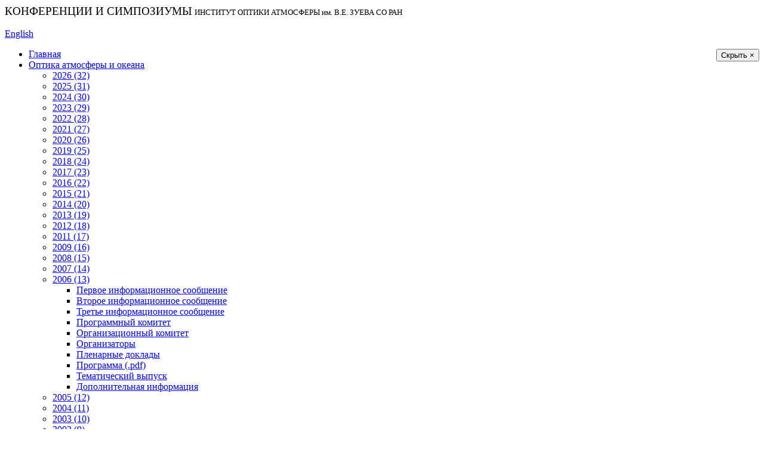

--- FILE ---
content_type: text/html; charset=UTF-8
request_url: https://symp-pv.iao.ru/ru/aoo/13/comorg
body_size: 3929
content:
<!DOCTYPE html>
<html>

<head>
    <meta http-equiv="Content-Type" content="text/html" />
    <meta charset="UTF-8">
    <meta http-equiv="X-UA-Compatible" content="IE=edge">
    <meta name="viewport" content="width=device-width, initial-scale=1">
    <link rel="shortcut icon" href="/portal/favicon.ico" type="image/x-icon" />
        <title>Конференции и симпозиумы ИОА СО РАН</title>
    <meta name="csrf-param" content="_csrf-symp">
<meta name="csrf-token" content="jEbZHbNjg4LZGhDbqPbhb8Ml-Jre10ojO_OtbB8bQ4flL-1F5FCwwKlrfrDcmdAnlFHKy5eBPmtzq8Q0dVAq8Q==">

<link href="/assets/f052bd29/css/bootstrap.css" rel="stylesheet">
<link href="/portal/css/w3.css" rel="stylesheet">
<link href="/portal/css/main.css" rel="stylesheet">
<link href="/portal/css/form.css" rel="stylesheet">
<link href="/css/site.css" rel="stylesheet">
<link href="/portal/bvi/css/bvi.min.css" rel="stylesheet"></head>

<body class="symp">

<div id="wrapper">
    <header>
        <div class="logo">
            <div style="display: table-cell; vertical-align: middle">
                        <big>КОНФЕРЕНЦИИ И СИМПОЗИУМЫ</big>
            <small>ИНСТИТУТ ОПТИКИ АТМОСФЕРЫ <low>им.</low> В.Е. ЗУЕВА СО РАН</small>
            </div>
        </div><!-- logo -->
        <div class="right w3-hide-small w3-hide-medium">
            <div style="display: table-cell; vertical-align: middle">
    	    
            <a href="#" class="bvi-panel-open " title="">
                <span class="icon icon__view mr-2"></span>
                <span></span>
            </a><br /><a href="/en/aoo/13/comorg">English</a>            </div>
        </div><!-- right -->
    </header>
    
    <!--div style="position: relative"-->
        
        <div class="left-menu" id="left-menu">
                        <button id="menu-hide" class="w3-button w3-hide-large" style="float:right;">Скрыть &times;</button>
                                    <!-- Menu !-->
            <ul class="menu"><li><a href="/ru/home">Главная</a></li>
<li class="open"><a href="/ru/aoo">Оптика атмосферы и океана</a>
<ul>
<li><a href="/ru/aoo/32/i1">2026 (32)</a></li>
<li><a href="/ru/aoo/31/i1">2025 (31)</a></li>
<li><a href="/ru/aoo/30/i1">2024 (30)</a></li>
<li><a href="/ru/aoo/29/i1">2023 (29)</a></li>
<li><a href="/ru/aoo/28/i1">2022 (28)</a></li>
<li><a href="/ru/aoo/27/i1">2021 (27)</a></li>
<li><a href="/ru/aoo/26/i1">2020 (26)</a></li>
<li><a href="/ru/aoo/25/i1">2019 (25)</a></li>
<li><a href="/ru/aoo/24/i1">2018 (24)</a></li>
<li><a href="/ru/aoo/23/i1">2017 (23)</a></li>
<li><a href="/ru/aoo/22/i1">2016 (22)</a></li>
<li><a href="/ru/aoo/21/i1">2015 (21)</a></li>
<li><a href="/ru/aoo/20/i1">2014 (20)</a></li>
<li><a href="/ru/aoo/19/i1">2013 (19)</a></li>
<li><a href="/ru/aoo/18/i1">2012 (18)</a></li>
<li><a href="/ru/aoo/17/i1">2011 (17)</a></li>
<li><a href="/ru/aoo/16/i1">2009 (16)</a></li>
<li><a href="/ru/aoo/15/i1">2008 (15)</a></li>
<li><a href="/ru/aoo/14/i1">2007 (14)</a></li>
<li class="open"><a href="/ru/aoo/13/i1">2006 (13)</a>
<ul>
<li><a href="/ru/aoo/13/i1">Первое информационное сообщение</a></li>
<li><a href="/ru/aoo/13/i2">Второе информационное сообщение</a></li>
<li><a href="/ru/aoo/13/i3">Третье информационное сообщение</a></li>
<li><a href="/ru/aoo/13/comprog">Программный комитет</a></li>
<li class="open"><a href="/ru/aoo/13/comorg">Организационный комитет</a></li>
<li><a href="/ru/aoo/13/org">Организаторы</a></li>
<li><a href="/ru/aoo/13/plenary">Пленарные доклады</a></li>
<li><a href="/ru/aoo/13/progpdf">Программа (.pdf)</a></li>
<li><a href="/ru/aoo/13/ao">Тематический выпуск</a></li>
<li><a href="/ru/aoo/13/auxinfo">Дополнительная информация</a></li>
</ul>
</li>
<li><a href="/ru/aoo/12/i1">2005 (12)</a></li>
<li><a href="/ru/aoo/11/i1">2004 (11)</a></li>
<li><a href="/ru/aoo/10/i1">2003 (10)</a></li>
<li><a href="/ru/aoo/09/i1">2002 (9)</a></li>
<li><a href="/ru/aoo/08/i1">2001 (8)</a></li>
<li><a href="/ru/aoo/07/i1">2000 (7)</a></li>
<li><a href="/ru/aoo/06/i1">1999 (6)</a></li>
</ul>
</li>
<li><a href="/ru/hrms">Молекулярная спектроскопия высокого разрешения</a></li>
<li><a href="/ru/ampl">Импульсные лазеры и применения лазеров</a></li>
<li><a href="/ru/sa">Аэрозоли Сибири</a></li>
<li><a href="/ru/sys">Школа молодых учёных  им. А.Г. Колесника</a></li>
<li><a href="/ru/rwp">Распространение радиоволн</a></li>
<li><a href="/ru/methane">Современные изменения метанового цикла</a></li>
<li><a href="/ru/mte">Материаловедение, технологии и экология</a></li>
<li><a href="/ru/shaz">Чтения, посвященные юбилею академика В.Е. Зуева</a></li>
<li><a href="http://ilrc25.iao.ru" target="_new">XXV Международная конференция по лазерным радарам</a></li>
<li><a href="/ru/history">История</a></li>
<li><a href="http://www.iao.ru/ru">Сайт ИОА СО РАН</a></li></ul>            <!-- End of Menu !-->
        </div><!-- class="left-menu" -->
        <div class="w3-main content">
                        <div class="opt w3-hide-large">
                <div style="display: table-cell; vertical-align: middle">
                    
            <a href="#" class="bvi-panel-open " title="">
                <span class="icon icon__view mr-2"></span>
                <span></span>
            </a>&nbsp;<a href="/en/aoo/13/comorg">English</a>                </div>
            </div>
            <button id="menu-show" class="w3-button w3-large w3-hide-large ms-fixed" title="Показать меню">&#9776;</button>
                        <div class="w3-col l12">
                <div class="padding">
                    
<!-- Content !-->
<!--div class="w3-col l12"-->
    <div class="padding">
        <div class="breadcrumbs"><a href="/ru/home">Главная</a> &raquo; <a href="/ru/aoo">Оптика атмосферы и океана</a> &raquo; <a href="/ru/aoo/13/i1">2006 (13)</a> &raquo; Организационный комитет</div>                
<h1> XIII Международный объединенный симпозиум "Оптика атмосферы и океана. Физика атмосферы."</h1>

<h2>02-07 июля 2006 года, Томск</h2>

<div style="margin-left:30px">
<img src="/images/symp/aoo/13/__logo__.jpg">
</div>

<div class="clear" style="height:20px"></div>

<h3>Организационный комитет</h3><ol>
        <li><b>Банах Виктор Арсентьевич</b>, д.ф.-м.н., Институт оптики атмосферы им. В.Е.Зуева СО РАН, Томск, Россия</li>
        <li><b>Белан Борис Денисович</b>, д.ф.-м.н., Институт оптики атмосферы им. В.Е.Зуева СО РАН, Томск, Россия</li>
        <li><b>Белов Владимир  Васильевич</b>, д.ф.-м.н., Институт оптики атмосферы им. В.Е.Зуева СО РАН, Томск, Россия</li>
        <li><b>Землянов Александр Анатольевич</b>, д.ф.-м.н., Институт оптики атмосферы им. В.Е.Зуева СО РАН, Томск, Россия</li>
        <li><b>Куркин Владимир  Иванович</b>, д.ф.-м.н., Институт солнечно-земной физики СО РАН, Иркутск, Россия</li>
        <li><b>Лукин Владимир Петрович</b>, д.ф.-м.н.</li>
        <li><b>Панченко Михаил Васильевич</b>, д.ф.-м.н., Институт оптики атмосферы им. В.Е.Зуева СО РАН, Томск, Россия</li>
        <li><b>Синица Леонид Никифорович</b>, д.ф.-м.н., Институт оптики атмосферы им. В.Е.Зуева СО РАН, Томск, Россия</li>
        <li><b>Терещук Е. В.</b>, Институт оптики атмосферы им. В.Е.Зуева СО РАН, Томск, Россия</li>
        <li><b>Тихомирова Ольга Владимировна</b>, к.ф.-м.н.</li>
</ol>
    </div> <!-- class="padding" !-->
<!--/div--> <!-- class="w3-col l12" !-->
<!-- End of Content !-->

                </div><!-- class="padding" !-->
            </div><!-- class="w3-col l12" !-->
        </div><!-- class="w3-main" -->
        
        <div class="clear"></div>
    <!--/div-->
</div>

<!-- Footer !-->
<footer>
    <div class="w3-row content">
        <div class="w3-col l3 stat">
            <a href="/cgi-bin/awstats.pl/?config=symp" target="_new">Статистика посещений</a>
        </div>
        <div class="w3-col l6">
            Администратор сайта: webmaster@iao.ru<br />
            Все права защищены &copy;&nbsp;<br />
            Powered by <a href="https://www.yiiframework.com/" rel="external">Yii Framework</a>&nbsp;&nbsp;Дизайн сайта: : <a href="http://rosbd.com" target="_blank">rbd</a>.
        </div>
        <div class="w3-col l2">
            Тел: (3822)  492-738<br />
            Факс: (3822)  492-086<br />
            E-mail: contact@iao.ru        </div>
    </div>
</footer>
<!-- End of Footer !-->

<div class="use-cookies" id="we-use-cookies-block" style="display:none;">
<div class="container">
    <div class="row">
        <div class="col-1 use-cookies__content"><details class="cookies-details">
            <summary class="cookies-title">Нажимая кнопку «СОГЛАСЕН», Вы подтверждаете то, что Вы проинформированы об использовании cookies на нашем сайте.</summary>
            <div class="cookies-content">Для того, чтобы мы могли качественно предоставить Вам услуги, мы используем cookies, которые сохраняются на Вашем компьютере. Отключить cookies Вы можете в настройках своего браузера.</div>
        </details></div>
        <div class="col-2"><button class="btn btn_block" id="accept-cookies-button">Согласен</button></div>
    </div>
</div>
</div>


<script src="/assets/b2ab832/jquery.js"></script>
<script src="/assets/3bd7147/yii.js"></script>
<script src="/portal/bvi/js/responsivevoice.min.js"></script>
<script src="/portal/bvi/js/js.cookie.min.js"></script>
<script src="/portal/bvi/js/bvi.js"></script>
<script>jQuery(function ($) {

$(".bvi-panel-open").bvi("Init",{"lang":"ru"});


$("#menu-show").click(function() {
    $("#left-menu").slideDown();
    //$(this).hide();
});


$("#menu-hide").click(function() {
    $("#left-menu").slideUp();
    //$("#menu-show").show();
});
$(window).scroll(function() {
    if($(this).width() > 976) return;
    var vShift = $(window).scrollTop();
    if (vShift > 127) {
        $("#menu-show").css("top", 0);
        $("#left-menu").css("top", 0);
    } else {
        $("#menu-show").css("top", 127-vShift);
        $("#left-menu").css("top", 127-vShift);
    }
});
$(window).resize(function() {
//alert($(this).width());
    if($(this).width()>976) {
        //if ($("#left-menu").css("display")=="none") {
            $("#left-menu").css("top", 0);
            $("#left-menu").css("display", "block");
        //}
    } else {
        $("#left-menu").css("display", "none");
        var vShift = $(window).scrollTop();
        if (vShift > 127) {
            $("#menu-show").css("top", 0);
            $("#left-menu").css("top", 0);
        } else {
            $("#menu-show").css("top", 127-vShift);
            $("#left-menu").css("top", 127-vShift);
        }
    }
});
if (localStorage.getItem('cookie_consent') !== 'accepted') {
    document.getElementById('we-use-cookies-block').style.display = 'block';

    document.getElementById('accept-cookies-button').addEventListener('click', function() {
      localStorage.setItem('cookie_consent', 'accepted');
      document.getElementById('we-use-cookies-block').style.display = 'none';
    });
  };

});</script></body>

</html>

